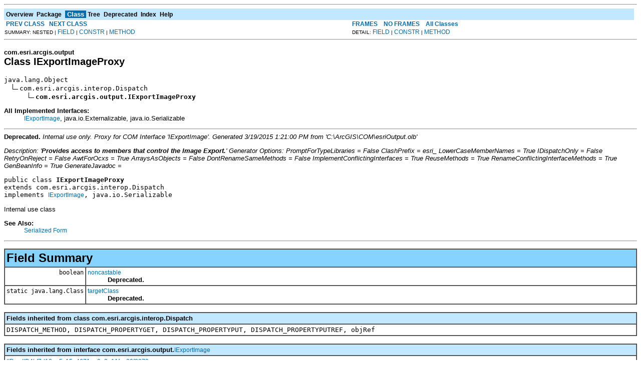

--- FILE ---
content_type: text/html; charset=UTF-8
request_url: https://desktop.arcgis.com/en/arcobjects/latest/java/api/arcobjects/com/esri/arcgis/output/IExportImageProxy.html
body_size: 34191
content:
<!DOCTYPE HTML PUBLIC "-//W3C//DTD HTML 4.01 Transitional//EN" "http://www.w3.org/TR/html4/loose.dtd">
<!--NewPage-->
<HTML>
<HEAD>
<!-- Generated by javadoc (build 1.6.0_45) on Thu Mar 19 17:18:30 PDT 2015 -->
<TITLE>
IExportImageProxy (ArcObjects Java API 10.4)
</TITLE>

<META NAME="date" CONTENT="2015-03-19">

<LINK REL ="stylesheet" TYPE="text/css" HREF="../../../../stylesheet.css" TITLE="Style">

<SCRIPT type="text/javascript">
function windowTitle()
{
    if (location.href.indexOf('is-external=true') == -1) {
        parent.document.title="IExportImageProxy (ArcObjects Java API 10.4)";
    }
}
</SCRIPT>
<NOSCRIPT>
</NOSCRIPT>

</HEAD>

<BODY BGCOLOR="white" onload="windowTitle();">
<HR>


<!-- ========= START OF TOP NAVBAR ======= -->
<A NAME="navbar_top"><!-- --></A>
<A HREF="#skip-navbar_top" title="Skip navigation links"></A>
<TABLE BORDER="0" WIDTH="100%" CELLPADDING="1" CELLSPACING="0" SUMMARY="">
<TR>
<TD COLSPAN=2 BGCOLOR="#EEEEFF" CLASS="NavBarCell1">
<A NAME="navbar_top_firstrow"><!-- --></A>
<TABLE BORDER="0" CELLPADDING="0" CELLSPACING="3" SUMMARY="">
  <TR ALIGN="center" VALIGN="top">
  <TD BGCOLOR="#EEEEFF" CLASS="NavBarCell1">    <A HREF="../../../../overview-summary.html"><FONT CLASS="NavBarFont1"><B>Overview</B></FONT></A>&nbsp;</TD>
  <TD BGCOLOR="#EEEEFF" CLASS="NavBarCell1">    <A HREF="package-summary.html"><FONT CLASS="NavBarFont1"><B>Package</B></FONT></A>&nbsp;</TD>
  <TD BGCOLOR="#FFFFFF" CLASS="NavBarCell1Rev"> &nbsp;<FONT CLASS="NavBarFont1Rev"><B>Class</B></FONT>&nbsp;</TD>
  <TD BGCOLOR="#EEEEFF" CLASS="NavBarCell1">    <A HREF="package-tree.html"><FONT CLASS="NavBarFont1"><B>Tree</B></FONT></A>&nbsp;</TD>
  <TD BGCOLOR="#EEEEFF" CLASS="NavBarCell1">    <A HREF="../../../../deprecated-list.html"><FONT CLASS="NavBarFont1"><B>Deprecated</B></FONT></A>&nbsp;</TD>
  <TD BGCOLOR="#EEEEFF" CLASS="NavBarCell1">    <A HREF="../../../../index-files/index-1.html"><FONT CLASS="NavBarFont1"><B>Index</B></FONT></A>&nbsp;</TD>
  <TD BGCOLOR="#EEEEFF" CLASS="NavBarCell1">    <A HREF="../../../../help-doc.html"><FONT CLASS="NavBarFont1"><B>Help</B></FONT></A>&nbsp;</TD>
  </TR>
</TABLE>
</TD>
<TD ALIGN="right" VALIGN="top" ROWSPAN=3><EM>
</EM>
</TD>
</TR>

<TR>
<TD BGCOLOR="white" CLASS="NavBarCell2"><FONT SIZE="-2">
&nbsp;<A HREF="../../../../com/esri/arcgis/output/IExportImage.html" title="interface in com.esri.arcgis.output"><B>PREV CLASS</B></A>&nbsp;
&nbsp;<A HREF="../../../../com/esri/arcgis/output/IExportJPEG.html" title="interface in com.esri.arcgis.output"><B>NEXT CLASS</B></A></FONT></TD>
<TD BGCOLOR="white" CLASS="NavBarCell2"><FONT SIZE="-2">
  <A HREF="../../../../index.html?com/esri/arcgis/output/IExportImageProxy.html" target="_top"><B>FRAMES</B></A>  &nbsp;
&nbsp;<A HREF="IExportImageProxy.html" target="_top"><B>NO FRAMES</B></A>  &nbsp;
&nbsp;<SCRIPT type="text/javascript">
  <!--
  if(window==top) {
    document.writeln('<A HREF="../../../../allclasses-noframe.html"><B>All Classes</B></A>');
  }
  //-->
</SCRIPT>
<NOSCRIPT>
  <A HREF="../../../../allclasses-noframe.html"><B>All Classes</B></A>
</NOSCRIPT>


</FONT></TD>
</TR>
<TR>
<TD VALIGN="top" CLASS="NavBarCell3"><FONT SIZE="-2">
  SUMMARY:&nbsp;NESTED&nbsp;|&nbsp;<A HREF="#field_summary">FIELD</A>&nbsp;|&nbsp;<A HREF="#constructor_summary">CONSTR</A>&nbsp;|&nbsp;<A HREF="#method_summary">METHOD</A></FONT></TD>
<TD VALIGN="top" CLASS="NavBarCell3"><FONT SIZE="-2">
DETAIL:&nbsp;<A HREF="#field_detail">FIELD</A>&nbsp;|&nbsp;<A HREF="#constructor_detail">CONSTR</A>&nbsp;|&nbsp;<A HREF="#method_detail">METHOD</A></FONT></TD>
</TR>
</TABLE>
<A NAME="skip-navbar_top"></A>
<!-- ========= END OF TOP NAVBAR ========= -->

<HR>
<!-- ======== START OF CLASS DATA ======== -->
<H2>
<FONT SIZE="-1">
com.esri.arcgis.output</FONT>
<BR>
Class IExportImageProxy</H2>
<PRE>
java.lang.Object
  <IMG SRC="../../../../resources/inherit.gif" ALT="extended by ">com.esri.arcgis.interop.Dispatch
      <IMG SRC="../../../../resources/inherit.gif" ALT="extended by "><B>com.esri.arcgis.output.IExportImageProxy</B>
</PRE>
<DL>
<DT><B>All Implemented Interfaces:</B> <DD><A HREF="../../../../com/esri/arcgis/output/IExportImage.html" title="interface in com.esri.arcgis.output">IExportImage</A>, java.io.Externalizable, java.io.Serializable</DD>
</DL>
<HR>
<B>Deprecated.</B>&nbsp;<I>Internal use only.
 Proxy for COM Interface 'IExportImage'. Generated 3/19/2015 1:21:00 PM
 from 'C:\ArcGIS\COM\esriOutput.olb'<P>
 Description: '<B>Provides access to members that control the Image Export.</B>'

 Generator Options:
 PromptForTypeLibraries = False
 ClashPrefix = esri_
 LowerCaseMemberNames = True
 IDispatchOnly = False
 RetryOnReject = False
 AwtForOcxs = True
 ArraysAsObjects = False
 DontRenameSameMethods = False
 ImplementConflictingInterfaces = True
 ReuseMethods = True
 RenameConflictingInterfaceMethods = True
 GenBeanInfo = True
 GenerateJavadoc =</I>
<P>
<DL>
<DT><PRE>public class <B>IExportImageProxy</B><DT>extends com.esri.arcgis.interop.Dispatch<DT>implements <A HREF="../../../../com/esri/arcgis/output/IExportImage.html" title="interface in com.esri.arcgis.output">IExportImage</A>, java.io.Serializable</DL>
</PRE>

<P>
Internal use class
<P>

<P>
<DL>
<DT><B>See Also:</B><DD><A HREF="../../../../serialized-form.html#com.esri.arcgis.output.IExportImageProxy">Serialized Form</A></DL>
<HR>

<P>
<!-- =========== FIELD SUMMARY =========== -->

<A NAME="field_summary"><!-- --></A>
<TABLE BORDER="1" WIDTH="100%" CELLPADDING="3" CELLSPACING="0" SUMMARY="">
<TR BGCOLOR="#CCCCFF" CLASS="TableHeadingColor">
<TH ALIGN="left" COLSPAN="2"><FONT SIZE="+2">
<B>Field Summary</B></FONT></TH>
</TR>
<TR BGCOLOR="white" CLASS="TableRowColor">
<TD ALIGN="right" VALIGN="top" WIDTH="1%"><FONT SIZE="-1">
<CODE>&nbsp;boolean</CODE></FONT></TD>
<TD><CODE><B><A HREF="../../../../com/esri/arcgis/output/IExportImageProxy.html#noncastable">noncastable</A></B></CODE>

<BR>
&nbsp;&nbsp;&nbsp;&nbsp;&nbsp;&nbsp;&nbsp;&nbsp;&nbsp;&nbsp;<B>Deprecated.</B>&nbsp;&nbsp;</TD>
</TR>
<TR BGCOLOR="white" CLASS="TableRowColor">
<TD ALIGN="right" VALIGN="top" WIDTH="1%"><FONT SIZE="-1">
<CODE>static&nbsp;java.lang.Class</CODE></FONT></TD>
<TD><CODE><B><A HREF="../../../../com/esri/arcgis/output/IExportImageProxy.html#targetClass">targetClass</A></B></CODE>

<BR>
&nbsp;&nbsp;&nbsp;&nbsp;&nbsp;&nbsp;&nbsp;&nbsp;&nbsp;&nbsp;<B>Deprecated.</B>&nbsp;&nbsp;</TD>
</TR>
</TABLE>
&nbsp;<A NAME="fields_inherited_from_class_com.esri.arcgis.interop.Dispatch"><!-- --></A>
<TABLE BORDER="1" WIDTH="100%" CELLPADDING="3" CELLSPACING="0" SUMMARY="">
<TR BGCOLOR="#EEEEFF" CLASS="TableSubHeadingColor">
<TH ALIGN="left"><B>Fields inherited from class com.esri.arcgis.interop.Dispatch</B></TH>
</TR>
<TR BGCOLOR="white" CLASS="TableRowColor">
<TD><CODE>DISPATCH_METHOD, DISPATCH_PROPERTYGET, DISPATCH_PROPERTYPUT, DISPATCH_PROPERTYPUTREF, objRef</CODE></TD>
</TR>
</TABLE>
&nbsp;<A NAME="fields_inherited_from_class_com.esri.arcgis.output.IExportImage"><!-- --></A>
<TABLE BORDER="1" WIDTH="100%" CELLPADDING="3" CELLSPACING="0" SUMMARY="">
<TR BGCOLOR="#EEEEFF" CLASS="TableSubHeadingColor">
<TH ALIGN="left"><B>Fields inherited from interface com.esri.arcgis.output.<A HREF="../../../../com/esri/arcgis/output/IExportImage.html" title="interface in com.esri.arcgis.output">IExportImage</A></B></TH>
</TR>
<TR BGCOLOR="white" CLASS="TableRowColor">
<TD><CODE><A HREF="../../../../com/esri/arcgis/output/IExportImage.html#IID">IID</A>, <A HREF="../../../../com/esri/arcgis/output/IExportImage.html#IID4bf7d12a_5c15_4671_a9e2_11fce89f0873">IID4bf7d12a_5c15_4671_a9e2_11fce89f0873</A></CODE></TD>
</TR>
</TABLE>
&nbsp;
<!-- ======== CONSTRUCTOR SUMMARY ======== -->

<A NAME="constructor_summary"><!-- --></A>
<TABLE BORDER="1" WIDTH="100%" CELLPADDING="3" CELLSPACING="0" SUMMARY="">
<TR BGCOLOR="#CCCCFF" CLASS="TableHeadingColor">
<TH ALIGN="left" COLSPAN="2"><FONT SIZE="+2">
<B>Constructor Summary</B></FONT></TH>
</TR>
<TR BGCOLOR="white" CLASS="TableRowColor">
<TD ALIGN="right" VALIGN="top" WIDTH="1%"><FONT SIZE="-1">
<CODE>&nbsp;</CODE></FONT></TD>
<TD><CODE><B><A HREF="../../../../com/esri/arcgis/output/IExportImageProxy.html#IExportImageProxy()">IExportImageProxy</A></B>()</CODE>

<BR>
&nbsp;&nbsp;&nbsp;&nbsp;&nbsp;&nbsp;&nbsp;&nbsp;&nbsp;&nbsp;<B>Deprecated.</B>&nbsp;For internal use only</TD>
</TR>
<TR BGCOLOR="white" CLASS="TableRowColor">
<TD ALIGN="right" VALIGN="top" WIDTH="1%"><FONT SIZE="-1">
<CODE>&nbsp;</CODE></FONT></TD>
<TD><CODE><B><A HREF="../../../../com/esri/arcgis/output/IExportImageProxy.html#IExportImageProxy(java.lang.Object)">IExportImageProxy</A></B>(java.lang.Object&nbsp;obj)</CODE>

<BR>
&nbsp;&nbsp;&nbsp;&nbsp;&nbsp;&nbsp;&nbsp;&nbsp;&nbsp;&nbsp;<B>Deprecated.</B>&nbsp;&nbsp;</TD>
</TR>
<TR BGCOLOR="white" CLASS="TableRowColor">
<TD ALIGN="right" VALIGN="top" WIDTH="1%"><FONT SIZE="-1">
<CODE>protected </CODE></FONT></TD>
<TD><CODE><B><A HREF="../../../../com/esri/arcgis/output/IExportImageProxy.html#IExportImageProxy(java.lang.Object, java.lang.String)">IExportImageProxy</A></B>(java.lang.Object&nbsp;obj,
                  java.lang.String&nbsp;iid)</CODE>

<BR>
&nbsp;&nbsp;&nbsp;&nbsp;&nbsp;&nbsp;&nbsp;&nbsp;&nbsp;&nbsp;<B>Deprecated.</B>&nbsp;&nbsp;</TD>
</TR>
<TR BGCOLOR="white" CLASS="TableRowColor">
<TD ALIGN="right" VALIGN="top" WIDTH="1%"><FONT SIZE="-1">
<CODE>&nbsp;</CODE></FONT></TD>
<TD><CODE><B><A HREF="../../../../com/esri/arcgis/output/IExportImageProxy.html#IExportImageProxy(java.lang.String, java.lang.String, com.esri.arcgis.interop.AuthInfo)">IExportImageProxy</A></B>(java.lang.String&nbsp;CLSID,
                  java.lang.String&nbsp;host,
                  com.esri.arcgis.interop.AuthInfo&nbsp;authInfo)</CODE>

<BR>
&nbsp;&nbsp;&nbsp;&nbsp;&nbsp;&nbsp;&nbsp;&nbsp;&nbsp;&nbsp;<B>Deprecated.</B>&nbsp;&nbsp;</TD>
</TR>
<TR BGCOLOR="white" CLASS="TableRowColor">
<TD ALIGN="right" VALIGN="top" WIDTH="1%"><FONT SIZE="-1">
<CODE>protected </CODE></FONT></TD>
<TD><CODE><B><A HREF="../../../../com/esri/arcgis/output/IExportImageProxy.html#IExportImageProxy(java.lang.String, java.lang.String, java.lang.String, com.esri.arcgis.interop.AuthInfo)">IExportImageProxy</A></B>(java.lang.String&nbsp;CLSID,
                  java.lang.String&nbsp;iid,
                  java.lang.String&nbsp;host,
                  com.esri.arcgis.interop.AuthInfo&nbsp;authInfo)</CODE>

<BR>
&nbsp;&nbsp;&nbsp;&nbsp;&nbsp;&nbsp;&nbsp;&nbsp;&nbsp;&nbsp;<B>Deprecated.</B>&nbsp;&nbsp;</TD>
</TR>
</TABLE>
&nbsp;
<!-- ========== METHOD SUMMARY =========== -->

<A NAME="method_summary"><!-- --></A>
<TABLE BORDER="1" WIDTH="100%" CELLPADDING="3" CELLSPACING="0" SUMMARY="">
<TR BGCOLOR="#CCCCFF" CLASS="TableHeadingColor">
<TH ALIGN="left" COLSPAN="2"><FONT SIZE="+2">
<B>Method Summary</B></FONT></TH>
</TR>
<TR BGCOLOR="white" CLASS="TableRowColor">
<TD ALIGN="right" VALIGN="top" WIDTH="1%"><FONT SIZE="-1">
<CODE>&nbsp;void</CODE></FONT></TD>
<TD><CODE><B><A HREF="../../../../com/esri/arcgis/output/IExportImageProxy.html#addListener(java.lang.String, java.lang.Object, java.lang.Object)">addListener</A></B>(java.lang.String&nbsp;iidStr,
            java.lang.Object&nbsp;theListener,
            java.lang.Object&nbsp;theSource)</CODE>

<BR>
&nbsp;&nbsp;&nbsp;&nbsp;&nbsp;&nbsp;&nbsp;&nbsp;&nbsp;&nbsp;<B>Deprecated.</B>&nbsp;&nbsp;</TD>
</TR>
<TR BGCOLOR="white" CLASS="TableRowColor">
<TD ALIGN="right" VALIGN="top" WIDTH="1%"><FONT SIZE="-1">
<CODE>&nbsp;<A HREF="../../../../com/esri/arcgis/display/IColor.html" title="interface in com.esri.arcgis.display">IColor</A></CODE></FONT></TD>
<TD><CODE><B><A HREF="../../../../com/esri/arcgis/output/IExportImageProxy.html#getBackgroundColor()">getBackgroundColor</A></B>()</CODE>

<BR>
&nbsp;&nbsp;&nbsp;&nbsp;&nbsp;&nbsp;&nbsp;&nbsp;&nbsp;&nbsp;<B>Deprecated.</B>&nbsp;The background color of the Image.</TD>
</TR>
<TR BGCOLOR="white" CLASS="TableRowColor">
<TD ALIGN="right" VALIGN="top" WIDTH="1%"><FONT SIZE="-1">
<CODE>&nbsp;int</CODE></FONT></TD>
<TD><CODE><B><A HREF="../../../../com/esri/arcgis/output/IExportImageProxy.html#getHeight()">getHeight</A></B>()</CODE>

<BR>
&nbsp;&nbsp;&nbsp;&nbsp;&nbsp;&nbsp;&nbsp;&nbsp;&nbsp;&nbsp;<B>Deprecated.</B>&nbsp;The height of the Image.</TD>
</TR>
<TR BGCOLOR="white" CLASS="TableRowColor">
<TD ALIGN="right" VALIGN="top" WIDTH="1%"><FONT SIZE="-1">
<CODE>&nbsp;int</CODE></FONT></TD>
<TD><CODE><B><A HREF="../../../../com/esri/arcgis/output/IExportImageProxy.html#getImageType()">getImageType</A></B>()</CODE>

<BR>
&nbsp;&nbsp;&nbsp;&nbsp;&nbsp;&nbsp;&nbsp;&nbsp;&nbsp;&nbsp;<B>Deprecated.</B>&nbsp;Export Image Type.</TD>
</TR>
<TR BGCOLOR="white" CLASS="TableRowColor">
<TD ALIGN="right" VALIGN="top" WIDTH="1%"><FONT SIZE="-1">
<CODE>&nbsp;int</CODE></FONT></TD>
<TD><CODE><B><A HREF="../../../../com/esri/arcgis/output/IExportImageProxy.html#getWidth()">getWidth</A></B>()</CODE>

<BR>
&nbsp;&nbsp;&nbsp;&nbsp;&nbsp;&nbsp;&nbsp;&nbsp;&nbsp;&nbsp;<B>Deprecated.</B>&nbsp;The width of the Image.</TD>
</TR>
<TR BGCOLOR="white" CLASS="TableRowColor">
<TD ALIGN="right" VALIGN="top" WIDTH="1%"><FONT SIZE="-1">
<CODE>&nbsp;void</CODE></FONT></TD>
<TD><CODE><B><A HREF="../../../../com/esri/arcgis/output/IExportImageProxy.html#removeListener(java.lang.String, java.lang.Object)">removeListener</A></B>(java.lang.String&nbsp;iidStr,
               java.lang.Object&nbsp;theListener)</CODE>

<BR>
&nbsp;&nbsp;&nbsp;&nbsp;&nbsp;&nbsp;&nbsp;&nbsp;&nbsp;&nbsp;<B>Deprecated.</B>&nbsp;&nbsp;</TD>
</TR>
<TR BGCOLOR="white" CLASS="TableRowColor">
<TD ALIGN="right" VALIGN="top" WIDTH="1%"><FONT SIZE="-1">
<CODE>&nbsp;void</CODE></FONT></TD>
<TD><CODE><B><A HREF="../../../../com/esri/arcgis/output/IExportImageProxy.html#setBackgroundColor(com.esri.arcgis.display.IColor)">setBackgroundColor</A></B>(<A HREF="../../../../com/esri/arcgis/display/IColor.html" title="interface in com.esri.arcgis.display">IColor</A>&nbsp;ppBackgroundColor)</CODE>

<BR>
&nbsp;&nbsp;&nbsp;&nbsp;&nbsp;&nbsp;&nbsp;&nbsp;&nbsp;&nbsp;<B>Deprecated.</B>&nbsp;The background color of the Image.</TD>
</TR>
<TR BGCOLOR="white" CLASS="TableRowColor">
<TD ALIGN="right" VALIGN="top" WIDTH="1%"><FONT SIZE="-1">
<CODE>&nbsp;void</CODE></FONT></TD>
<TD><CODE><B><A HREF="../../../../com/esri/arcgis/output/IExportImageProxy.html#setHeight(int)">setHeight</A></B>(int&nbsp;pHeight)</CODE>

<BR>
&nbsp;&nbsp;&nbsp;&nbsp;&nbsp;&nbsp;&nbsp;&nbsp;&nbsp;&nbsp;<B>Deprecated.</B>&nbsp;The height of the Image.</TD>
</TR>
<TR BGCOLOR="white" CLASS="TableRowColor">
<TD ALIGN="right" VALIGN="top" WIDTH="1%"><FONT SIZE="-1">
<CODE>&nbsp;void</CODE></FONT></TD>
<TD><CODE><B><A HREF="../../../../com/esri/arcgis/output/IExportImageProxy.html#setImageType(int)">setImageType</A></B>(int&nbsp;pimageType)</CODE>

<BR>
&nbsp;&nbsp;&nbsp;&nbsp;&nbsp;&nbsp;&nbsp;&nbsp;&nbsp;&nbsp;<B>Deprecated.</B>&nbsp;Export Image Type.</TD>
</TR>
<TR BGCOLOR="white" CLASS="TableRowColor">
<TD ALIGN="right" VALIGN="top" WIDTH="1%"><FONT SIZE="-1">
<CODE>&nbsp;void</CODE></FONT></TD>
<TD><CODE><B><A HREF="../../../../com/esri/arcgis/output/IExportImageProxy.html#setWidth(int)">setWidth</A></B>(int&nbsp;pWidth)</CODE>

<BR>
&nbsp;&nbsp;&nbsp;&nbsp;&nbsp;&nbsp;&nbsp;&nbsp;&nbsp;&nbsp;<B>Deprecated.</B>&nbsp;The width of the Image.</TD>
</TR>
</TABLE>
&nbsp;<A NAME="methods_inherited_from_class_com.esri.arcgis.interop.Dispatch"><!-- --></A>
<TABLE BORDER="1" WIDTH="100%" CELLPADDING="3" CELLSPACING="0" SUMMARY="">
<TR BGCOLOR="#EEEEFF" CLASS="TableSubHeadingColor">
<TH ALIGN="left"><B>Methods inherited from class com.esri.arcgis.interop.Dispatch</B></TH>
</TR>
<TR BGCOLOR="white" CLASS="TableRowColor">
<TD><CODE>bindUsingMoniker, constructVtblPosTable, convertToNative, cookieForListener, createDispatch, createObjrefMonikerDisplayName, equals, getActiveObject, getActiveObject, getDefaultProperty, getDispatchIdOfName, getLastErrorCode, getMtsObjectContext, getObjRef, getPropertyByName, getPropertyByName, getVtblPos, hashCode, initDispatch, invoke, invokeMethodByName, invokeMethodByName, invokeMethodByName, invokePropertyGetByName, invokePropertyPutByName, invokePropertyPutByRefByName, isNativeMode, isObjRef, optimizedVtblInvoke, queryInterface, readExternal, release, setNativeMode, setPropertyByName, toString, vtblInvoke, writeExternal</CODE></TD>
</TR>
</TABLE>
&nbsp;<A NAME="methods_inherited_from_class_java.lang.Object"><!-- --></A>
<TABLE BORDER="1" WIDTH="100%" CELLPADDING="3" CELLSPACING="0" SUMMARY="">
<TR BGCOLOR="#EEEEFF" CLASS="TableSubHeadingColor">
<TH ALIGN="left"><B>Methods inherited from class java.lang.Object</B></TH>
</TR>
<TR BGCOLOR="white" CLASS="TableRowColor">
<TD><CODE>clone, finalize, getClass, notify, notifyAll, wait, wait, wait</CODE></TD>
</TR>
</TABLE>
&nbsp;
<P>

<!-- ============ FIELD DETAIL =========== -->

<A NAME="field_detail"><!-- --></A>
<TABLE BORDER="1" WIDTH="100%" CELLPADDING="3" CELLSPACING="0" SUMMARY="">
<TR BGCOLOR="#CCCCFF" CLASS="TableHeadingColor">
<TH ALIGN="left" COLSPAN="1"><FONT SIZE="+2">
<B>Field Detail</B></FONT></TH>
</TR>
</TABLE>

<A NAME="targetClass"><!-- --></A><H3>
targetClass</H3>
<PRE>
public static final java.lang.Class <B>targetClass</B></PRE>
<DL>
<DD><B>Deprecated.</B>&nbsp;<DL>
</DL>
</DL>
<HR>

<A NAME="noncastable"><!-- --></A><H3>
noncastable</H3>
<PRE>
public boolean <B>noncastable</B></PRE>
<DL>
<DD><B>Deprecated.</B>&nbsp;<DL>
</DL>
</DL>

<!-- ========= CONSTRUCTOR DETAIL ======== -->

<A NAME="constructor_detail"><!-- --></A>
<TABLE BORDER="1" WIDTH="100%" CELLPADDING="3" CELLSPACING="0" SUMMARY="">
<TR BGCOLOR="#CCCCFF" CLASS="TableHeadingColor">
<TH ALIGN="left" COLSPAN="1"><FONT SIZE="+2">
<B>Constructor Detail</B></FONT></TH>
</TR>
</TABLE>

<A NAME="IExportImageProxy(java.lang.String, java.lang.String, com.esri.arcgis.interop.AuthInfo)"><!-- --></A><H3>
IExportImageProxy</H3>
<PRE>
public <B>IExportImageProxy</B>(java.lang.String&nbsp;CLSID,
                         java.lang.String&nbsp;host,
                         com.esri.arcgis.interop.AuthInfo&nbsp;authInfo)
                  throws java.net.UnknownHostException,
                         java.io.IOException</PRE>
<DL>
<DD><B>Deprecated.</B>&nbsp;<DL>

<DT><B>Throws:</B>
<DD><CODE>java.net.UnknownHostException</CODE>
<DD><CODE>java.io.IOException</CODE></DL>
</DL>
<HR>

<A NAME="IExportImageProxy()"><!-- --></A><H3>
IExportImageProxy</H3>
<PRE>
public <B>IExportImageProxy</B>()</PRE>
<DL>
<DD><B>Deprecated.</B>&nbsp;<DD>For internal use only
<P>
</DL>
<HR>

<A NAME="IExportImageProxy(java.lang.Object)"><!-- --></A><H3>
IExportImageProxy</H3>
<PRE>
public <B>IExportImageProxy</B>(java.lang.Object&nbsp;obj)
                  throws java.io.IOException</PRE>
<DL>
<DD><B>Deprecated.</B>&nbsp;<DL>

<DT><B>Throws:</B>
<DD><CODE>java.io.IOException</CODE></DL>
</DL>
<HR>

<A NAME="IExportImageProxy(java.lang.Object, java.lang.String)"><!-- --></A><H3>
IExportImageProxy</H3>
<PRE>
protected <B>IExportImageProxy</B>(java.lang.Object&nbsp;obj,
                            java.lang.String&nbsp;iid)
                     throws java.io.IOException</PRE>
<DL>
<DD><B>Deprecated.</B>&nbsp;<DL>

<DT><B>Throws:</B>
<DD><CODE>java.io.IOException</CODE></DL>
</DL>
<HR>

<A NAME="IExportImageProxy(java.lang.String, java.lang.String, java.lang.String, com.esri.arcgis.interop.AuthInfo)"><!-- --></A><H3>
IExportImageProxy</H3>
<PRE>
protected <B>IExportImageProxy</B>(java.lang.String&nbsp;CLSID,
                            java.lang.String&nbsp;iid,
                            java.lang.String&nbsp;host,
                            com.esri.arcgis.interop.AuthInfo&nbsp;authInfo)
                     throws java.io.IOException</PRE>
<DL>
<DD><B>Deprecated.</B>&nbsp;<DL>

<DT><B>Throws:</B>
<DD><CODE>java.io.IOException</CODE></DL>
</DL>

<!-- ============ METHOD DETAIL ========== -->

<A NAME="method_detail"><!-- --></A>
<TABLE BORDER="1" WIDTH="100%" CELLPADDING="3" CELLSPACING="0" SUMMARY="">
<TR BGCOLOR="#CCCCFF" CLASS="TableHeadingColor">
<TH ALIGN="left" COLSPAN="1"><FONT SIZE="+2">
<B>Method Detail</B></FONT></TH>
</TR>
</TABLE>

<A NAME="addListener(java.lang.String, java.lang.Object, java.lang.Object)"><!-- --></A><H3>
addListener</H3>
<PRE>
public void <B>addListener</B>(java.lang.String&nbsp;iidStr,
                        java.lang.Object&nbsp;theListener,
                        java.lang.Object&nbsp;theSource)
                 throws java.io.IOException</PRE>
<DL>
<DD><B>Deprecated.</B>&nbsp;<DD><DL>
<DT><B>Overrides:</B><DD><CODE>addListener</CODE> in class <CODE>com.esri.arcgis.interop.Dispatch</CODE></DL>
</DD>
<DD><DL>

<DT><B>Throws:</B>
<DD><CODE>java.io.IOException</CODE></DL>
</DD>
</DL>
<HR>

<A NAME="removeListener(java.lang.String, java.lang.Object)"><!-- --></A><H3>
removeListener</H3>
<PRE>
public void <B>removeListener</B>(java.lang.String&nbsp;iidStr,
                           java.lang.Object&nbsp;theListener)
                    throws java.io.IOException</PRE>
<DL>
<DD><B>Deprecated.</B>&nbsp;<DD><DL>
<DT><B>Overrides:</B><DD><CODE>removeListener</CODE> in class <CODE>com.esri.arcgis.interop.Dispatch</CODE></DL>
</DD>
<DD><DL>

<DT><B>Throws:</B>
<DD><CODE>java.io.IOException</CODE></DL>
</DD>
</DL>
<HR>

<A NAME="setImageType(int)"><!-- --></A><H3>
setImageType</H3>
<PRE>
public void <B>setImageType</B>(int&nbsp;pimageType)
                  throws java.io.IOException,
                         <A HREF="../../../../com/esri/arcgis/interop/AutomationException.html" title="class in com.esri.arcgis.interop">AutomationException</A></PRE>
<DL>
<DD><B>Deprecated.</B>&nbsp;<DD>Export Image Type.
<P>
<DD><DL>
<DT><B>Specified by:</B><DD><CODE><A HREF="../../../../com/esri/arcgis/output/IExportImage.html#setImageType(int)">setImageType</A></CODE> in interface <CODE><A HREF="../../../../com/esri/arcgis/output/IExportImage.html" title="interface in com.esri.arcgis.output">IExportImage</A></CODE></DL>
</DD>
<DD><DL>
<DT><B>Parameters:</B><DD><CODE>pimageType</CODE> - A com.esri.arcgis.output.esriExportImageType constant (in)
<DT><B>Throws:</B>
<DD><CODE>java.io.IOException</CODE> - If there are interop problems.
<DD><CODE><A HREF="../../../../com/esri/arcgis/interop/AutomationException.html" title="class in com.esri.arcgis.interop">AutomationException</A></CODE> - If the ArcObject component throws an exception.</DL>
</DD>
</DL>
<HR>

<A NAME="getImageType()"><!-- --></A><H3>
getImageType</H3>
<PRE>
public int <B>getImageType</B>()
                 throws java.io.IOException,
                        <A HREF="../../../../com/esri/arcgis/interop/AutomationException.html" title="class in com.esri.arcgis.interop">AutomationException</A></PRE>
<DL>
<DD><B>Deprecated.</B>&nbsp;<DD>Export Image Type.
<P>
<DD><DL>
<DT><B>Specified by:</B><DD><CODE><A HREF="../../../../com/esri/arcgis/output/IExportImage.html#getImageType()">getImageType</A></CODE> in interface <CODE><A HREF="../../../../com/esri/arcgis/output/IExportImage.html" title="interface in com.esri.arcgis.output">IExportImage</A></CODE></DL>
</DD>
<DD><DL>

<DT><B>Returns:</B><DD>A com.esri.arcgis.output.esriExportImageType constant
<DT><B>Throws:</B>
<DD><CODE>java.io.IOException</CODE> - If there are interop problems.
<DD><CODE><A HREF="../../../../com/esri/arcgis/interop/AutomationException.html" title="class in com.esri.arcgis.interop">AutomationException</A></CODE> - If the ArcObject component throws an exception.</DL>
</DD>
</DL>
<HR>

<A NAME="setBackgroundColor(com.esri.arcgis.display.IColor)"><!-- --></A><H3>
setBackgroundColor</H3>
<PRE>
public void <B>setBackgroundColor</B>(<A HREF="../../../../com/esri/arcgis/display/IColor.html" title="interface in com.esri.arcgis.display">IColor</A>&nbsp;ppBackgroundColor)
                        throws java.io.IOException,
                               <A HREF="../../../../com/esri/arcgis/interop/AutomationException.html" title="class in com.esri.arcgis.interop">AutomationException</A></PRE>
<DL>
<DD><B>Deprecated.</B>&nbsp;<DD>The background color of the Image.
<P>
<DD><DL>
<DT><B>Specified by:</B><DD><CODE><A HREF="../../../../com/esri/arcgis/output/IExportImage.html#setBackgroundColor(com.esri.arcgis.display.IColor)">setBackgroundColor</A></CODE> in interface <CODE><A HREF="../../../../com/esri/arcgis/output/IExportImage.html" title="interface in com.esri.arcgis.output">IExportImage</A></CODE></DL>
</DD>
<DD><DL>
<DT><B>Parameters:</B><DD><CODE>ppBackgroundColor</CODE> - A reference to a com.esri.arcgis.display.IColor (in)
<DT><B>Throws:</B>
<DD><CODE>java.io.IOException</CODE> - If there are interop problems.
<DD><CODE><A HREF="../../../../com/esri/arcgis/interop/AutomationException.html" title="class in com.esri.arcgis.interop">AutomationException</A></CODE> - If the ArcObject component throws an exception.</DL>
</DD>
</DL>
<HR>

<A NAME="getBackgroundColor()"><!-- --></A><H3>
getBackgroundColor</H3>
<PRE>
public <A HREF="../../../../com/esri/arcgis/display/IColor.html" title="interface in com.esri.arcgis.display">IColor</A> <B>getBackgroundColor</B>()
                          throws java.io.IOException,
                                 <A HREF="../../../../com/esri/arcgis/interop/AutomationException.html" title="class in com.esri.arcgis.interop">AutomationException</A></PRE>
<DL>
<DD><B>Deprecated.</B>&nbsp;<DD>The background color of the Image.
<P>
<DD><DL>
<DT><B>Specified by:</B><DD><CODE><A HREF="../../../../com/esri/arcgis/output/IExportImage.html#getBackgroundColor()">getBackgroundColor</A></CODE> in interface <CODE><A HREF="../../../../com/esri/arcgis/output/IExportImage.html" title="interface in com.esri.arcgis.output">IExportImage</A></CODE></DL>
</DD>
<DD><DL>

<DT><B>Returns:</B><DD>A reference to a com.esri.arcgis.display.IColor
<DT><B>Throws:</B>
<DD><CODE>java.io.IOException</CODE> - If there are interop problems.
<DD><CODE><A HREF="../../../../com/esri/arcgis/interop/AutomationException.html" title="class in com.esri.arcgis.interop">AutomationException</A></CODE> - If the ArcObject component throws an exception.</DL>
</DD>
</DL>
<HR>

<A NAME="setWidth(int)"><!-- --></A><H3>
setWidth</H3>
<PRE>
public void <B>setWidth</B>(int&nbsp;pWidth)
              throws java.io.IOException,
                     <A HREF="../../../../com/esri/arcgis/interop/AutomationException.html" title="class in com.esri.arcgis.interop">AutomationException</A></PRE>
<DL>
<DD><B>Deprecated.</B>&nbsp;<DD>The width of the Image. If width is zero, screen width is used.
<P>
<DD><DL>
<DT><B>Specified by:</B><DD><CODE><A HREF="../../../../com/esri/arcgis/output/IExportImage.html#setWidth(int)">setWidth</A></CODE> in interface <CODE><A HREF="../../../../com/esri/arcgis/output/IExportImage.html" title="interface in com.esri.arcgis.output">IExportImage</A></CODE></DL>
</DD>
<DD><DL>
<DT><B>Parameters:</B><DD><CODE>pWidth</CODE> - The pWidth (in)
<DT><B>Throws:</B>
<DD><CODE>java.io.IOException</CODE> - If there are interop problems.
<DD><CODE><A HREF="../../../../com/esri/arcgis/interop/AutomationException.html" title="class in com.esri.arcgis.interop">AutomationException</A></CODE> - If the ArcObject component throws an exception.</DL>
</DD>
</DL>
<HR>

<A NAME="getWidth()"><!-- --></A><H3>
getWidth</H3>
<PRE>
public int <B>getWidth</B>()
             throws java.io.IOException,
                    <A HREF="../../../../com/esri/arcgis/interop/AutomationException.html" title="class in com.esri.arcgis.interop">AutomationException</A></PRE>
<DL>
<DD><B>Deprecated.</B>&nbsp;<DD>The width of the Image. If width is zero, screen width is used.
<P>
<DD><DL>
<DT><B>Specified by:</B><DD><CODE><A HREF="../../../../com/esri/arcgis/output/IExportImage.html#getWidth()">getWidth</A></CODE> in interface <CODE><A HREF="../../../../com/esri/arcgis/output/IExportImage.html" title="interface in com.esri.arcgis.output">IExportImage</A></CODE></DL>
</DD>
<DD><DL>

<DT><B>Returns:</B><DD>The pWidth
<DT><B>Throws:</B>
<DD><CODE>java.io.IOException</CODE> - If there are interop problems.
<DD><CODE><A HREF="../../../../com/esri/arcgis/interop/AutomationException.html" title="class in com.esri.arcgis.interop">AutomationException</A></CODE> - If the ArcObject component throws an exception.</DL>
</DD>
</DL>
<HR>

<A NAME="setHeight(int)"><!-- --></A><H3>
setHeight</H3>
<PRE>
public void <B>setHeight</B>(int&nbsp;pHeight)
               throws java.io.IOException,
                      <A HREF="../../../../com/esri/arcgis/interop/AutomationException.html" title="class in com.esri.arcgis.interop">AutomationException</A></PRE>
<DL>
<DD><B>Deprecated.</B>&nbsp;<DD>The height of the Image. If height is zero, screen height is used.
<P>
<DD><DL>
<DT><B>Specified by:</B><DD><CODE><A HREF="../../../../com/esri/arcgis/output/IExportImage.html#setHeight(int)">setHeight</A></CODE> in interface <CODE><A HREF="../../../../com/esri/arcgis/output/IExportImage.html" title="interface in com.esri.arcgis.output">IExportImage</A></CODE></DL>
</DD>
<DD><DL>
<DT><B>Parameters:</B><DD><CODE>pHeight</CODE> - The pHeight (in)
<DT><B>Throws:</B>
<DD><CODE>java.io.IOException</CODE> - If there are interop problems.
<DD><CODE><A HREF="../../../../com/esri/arcgis/interop/AutomationException.html" title="class in com.esri.arcgis.interop">AutomationException</A></CODE> - If the ArcObject component throws an exception.</DL>
</DD>
</DL>
<HR>

<A NAME="getHeight()"><!-- --></A><H3>
getHeight</H3>
<PRE>
public int <B>getHeight</B>()
              throws java.io.IOException,
                     <A HREF="../../../../com/esri/arcgis/interop/AutomationException.html" title="class in com.esri.arcgis.interop">AutomationException</A></PRE>
<DL>
<DD><B>Deprecated.</B>&nbsp;<DD>The height of the Image. If height is zero, screen height is used.
<P>
<DD><DL>
<DT><B>Specified by:</B><DD><CODE><A HREF="../../../../com/esri/arcgis/output/IExportImage.html#getHeight()">getHeight</A></CODE> in interface <CODE><A HREF="../../../../com/esri/arcgis/output/IExportImage.html" title="interface in com.esri.arcgis.output">IExportImage</A></CODE></DL>
</DD>
<DD><DL>

<DT><B>Returns:</B><DD>The pHeight
<DT><B>Throws:</B>
<DD><CODE>java.io.IOException</CODE> - If there are interop problems.
<DD><CODE><A HREF="../../../../com/esri/arcgis/interop/AutomationException.html" title="class in com.esri.arcgis.interop">AutomationException</A></CODE> - If the ArcObject component throws an exception.</DL>
</DD>
</DL>
<!-- ========= END OF CLASS DATA ========= -->
<HR>


<!-- ======= START OF BOTTOM NAVBAR ====== -->
<A NAME="navbar_bottom"><!-- --></A>
<A HREF="#skip-navbar_bottom" title="Skip navigation links"></A>
<TABLE BORDER="0" WIDTH="100%" CELLPADDING="1" CELLSPACING="0" SUMMARY="">
<TR>
<TD COLSPAN=2 BGCOLOR="#EEEEFF" CLASS="NavBarCell1">
<A NAME="navbar_bottom_firstrow"><!-- --></A>
<TABLE BORDER="0" CELLPADDING="0" CELLSPACING="3" SUMMARY="">
  <TR ALIGN="center" VALIGN="top">
  <TD BGCOLOR="#EEEEFF" CLASS="NavBarCell1">    <A HREF="../../../../overview-summary.html"><FONT CLASS="NavBarFont1"><B>Overview</B></FONT></A>&nbsp;</TD>
  <TD BGCOLOR="#EEEEFF" CLASS="NavBarCell1">    <A HREF="package-summary.html"><FONT CLASS="NavBarFont1"><B>Package</B></FONT></A>&nbsp;</TD>
  <TD BGCOLOR="#FFFFFF" CLASS="NavBarCell1Rev"> &nbsp;<FONT CLASS="NavBarFont1Rev"><B>Class</B></FONT>&nbsp;</TD>
  <TD BGCOLOR="#EEEEFF" CLASS="NavBarCell1">    <A HREF="package-tree.html"><FONT CLASS="NavBarFont1"><B>Tree</B></FONT></A>&nbsp;</TD>
  <TD BGCOLOR="#EEEEFF" CLASS="NavBarCell1">    <A HREF="../../../../deprecated-list.html"><FONT CLASS="NavBarFont1"><B>Deprecated</B></FONT></A>&nbsp;</TD>
  <TD BGCOLOR="#EEEEFF" CLASS="NavBarCell1">    <A HREF="../../../../index-files/index-1.html"><FONT CLASS="NavBarFont1"><B>Index</B></FONT></A>&nbsp;</TD>
  <TD BGCOLOR="#EEEEFF" CLASS="NavBarCell1">    <A HREF="../../../../help-doc.html"><FONT CLASS="NavBarFont1"><B>Help</B></FONT></A>&nbsp;</TD>
  </TR>
</TABLE>
</TD>
<TD ALIGN="right" VALIGN="top" ROWSPAN=3><EM>
</EM>
</TD>
</TR>

<TR>
<TD BGCOLOR="white" CLASS="NavBarCell2"><FONT SIZE="-2">
&nbsp;<A HREF="../../../../com/esri/arcgis/output/IExportImage.html" title="interface in com.esri.arcgis.output"><B>PREV CLASS</B></A>&nbsp;
&nbsp;<A HREF="../../../../com/esri/arcgis/output/IExportJPEG.html" title="interface in com.esri.arcgis.output"><B>NEXT CLASS</B></A></FONT></TD>
<TD BGCOLOR="white" CLASS="NavBarCell2"><FONT SIZE="-2">
  <A HREF="../../../../index.html?com/esri/arcgis/output/IExportImageProxy.html" target="_top"><B>FRAMES</B></A>  &nbsp;
&nbsp;<A HREF="IExportImageProxy.html" target="_top"><B>NO FRAMES</B></A>  &nbsp;
&nbsp;<SCRIPT type="text/javascript">
  <!--
  if(window==top) {
    document.writeln('<A HREF="../../../../allclasses-noframe.html"><B>All Classes</B></A>');
  }
  //-->
</SCRIPT>
<NOSCRIPT>
  <A HREF="../../../../allclasses-noframe.html"><B>All Classes</B></A>
</NOSCRIPT>


</FONT></TD>
</TR>
<TR>
<TD VALIGN="top" CLASS="NavBarCell3"><FONT SIZE="-2">
  SUMMARY:&nbsp;NESTED&nbsp;|&nbsp;<A HREF="#field_summary">FIELD</A>&nbsp;|&nbsp;<A HREF="#constructor_summary">CONSTR</A>&nbsp;|&nbsp;<A HREF="#method_summary">METHOD</A></FONT></TD>
<TD VALIGN="top" CLASS="NavBarCell3"><FONT SIZE="-2">
DETAIL:&nbsp;<A HREF="#field_detail">FIELD</A>&nbsp;|&nbsp;<A HREF="#constructor_detail">CONSTR</A>&nbsp;|&nbsp;<A HREF="#method_detail">METHOD</A></FONT></TD>
</TR>
</TABLE>
<A NAME="skip-navbar_bottom"></A>
<!-- ======== END OF BOTTOM NAVBAR ======= -->

<HR>

</BODY>
</HTML>
